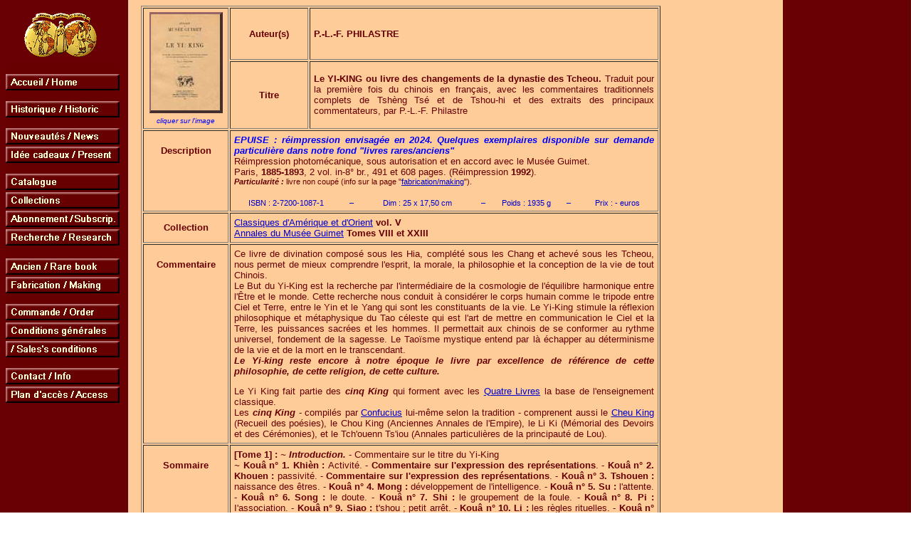

--- FILE ---
content_type: text/html
request_url: http://edition-maisonneuve.com/description/classique/yi_king.htm
body_size: 6467
content:
<!DOCTYPE HTML PUBLIC "-//W3C//DTD HTML 4.01 Transitional//EN">
<html><!-- #BeginTemplate "/Templates/fiche-livre.dwt" -->
<head>
<LINK REL="SHORTCUT ICON" HREF="http://www.maisonneuve-adrien.com/icone/favicon.ico">
<!-- #BeginEditable "doctitle" --><title>YI-KING, livre des changements de la dynastie des Tcheou</title>



<meta name="keywords" content="Maisonneuve,maisonneuve,librairie d'Amérique et d'Orient,yi-king,philastre,religion,taoisme,philosophie,divination,hia,tcheou,koua,chine,dynastie,Tshèng Tsé,Tshou-hi">
<meta name="description" content="Le YI-KING ou livre des changements de la dynastie des Tcheou, traduit pour la première fois du chinois en français, par Philastre"><!-- #EndEditable -->

<meta http-equiv="Content-Type" content="text/html; charset=iso-8859-1"> 
<script language="JavaScript">
<!--
function MM_swapImgRestore() { //v3.0
  var i,x,a=document.MM_sr; for(i=0;a&&i<a.length&&(x=a[i])&&x.oSrc;i++) x.src=x.oSrc;
}
function MM_preloadImages() { //v3.0
  var d=document; if(d.images){ if(!d.MM_p) d.MM_p=new Array();
    var i,j=d.MM_p.length,a=MM_preloadImages.arguments; for(i=0; i<a.length; i++)
    if (a[i].indexOf("#")!=0){ d.MM_p[j]=new Image; d.MM_p[j++].src=a[i];}}
}
function MM_swapImage() { //v3.0
  var i,j=0,x,a=MM_swapImage.arguments; document.MM_sr=new Array; for(i=0;i<(a.length-2);i+=3)
   if ((x=MM_findObj(a[i]))!=null){document.MM_sr[j++]=x; if(!x.oSrc) x.oSrc=x.src; x.src=a[i+2];}
}
//-->
</script>
<script language="JavaScript">
<!--
<!--
function MM_reloadPage(init) {  //reloads the window if Nav4 resized
  if (init==true) with (navigator) {if ((appName=="Netscape")&&(parseInt(appVersion)==4)) {
    document.MM_pgW=innerWidth; document.MM_pgH=innerHeight; onresize=MM_reloadPage; }}
  else if (innerWidth!=document.MM_pgW || innerHeight!=document.MM_pgH) location.reload();
}
MM_reloadPage(true);
// -->

function MM_findObj(n, d) { //v4.01
  var p,i,x;  if(!d) d=document; if((p=n.indexOf("?"))>0&&parent.frames.length) {
    d=parent.frames[n.substring(p+1)].document; n=n.substring(0,p);}
  if(!(x=d[n])&&d.all) x=d.all[n]; for (i=0;!x&&i<d.forms.length;i++) x=d.forms[i][n];
  for(i=0;!x&&d.layers&&i<d.layers.length;i++) x=MM_findObj(n,d.layers[i].document);
  if(!x && d.getElementById) x=d.getElementById(n); return x;
}
//-->
</script>
<script language="JavaScript">
function NoError()
	{
	return true;
	}
window.onerror=NoError;
</script>
 
<link rel="stylesheet" href="../../CSS/style.css" type="text/css">
<style type="text/css">
<!--
body,td,th {font-family: Arial;font-size: 13px;color: #660000; text-align: justify;}
body {background-image:  url(../../images/image_arriere-plan.jpg);}
-->
</style>
<script type="text/javascript">
  var _gaq = _gaq || [];
  _gaq.push(['_setAccount', 'UA-19596090-1']);
  _gaq.push(['_trackPageview']);

  (function() {
    var ga = document.createElement('script'); ga.type = 'text/javascript'; ga.async = true;
    ga.src = ('https:' == document.location.protocol ? 'https://ssl' : 'http://www') + '.google-analytics.com/ga.js';
    var s = document.getElementsByTagName('script')[0]; s.parentNode.insertBefore(ga, s);
  })();

</script>
</head>
<body link="#0000CC" vlink="#0000CC" alink="#0000CC"  onload="MM_preloadImages('../../images/copyright/site_survole.gif','../../images/logo/logo_menu_survole.gif','../../images/boutons/menu/accueil_survole.jpg','../../images/boutons/menu/historique_survole.jpg','../../images/boutons/menu/nouveaute_survole.jpg','../../images/boutons/menu/cadeau_survole.jpg','../../images/boutons/menu/catalogue_survole.jpg','../../images/boutons/menu/collection_survole.jpg','../../images/boutons/menu/abonnement_survole.jpg','../../images/boutons/menu/recherche_survole.jpg','../../images/boutons/menu/livreancien_survole.jpg','../../images/boutons/menu/fabrication_survole.jpg','../../images/boutons/menu/commande_survole.jpg','../../images/boutons/menu/condition_survole.jpg','../../images/boutons/menu/condition_ang_survole.jpg','../../images/boutons/menu/contact_survole.jpg','../../images/boutons/menu/plan_survole.jpg','../../images/copyright/copyright_survole.gif')">
<table width="920" border="0" cellspacing="0" cellpadding="0"> <tr valign="top"> 
<td width="170" rowspan="3">
      <p><a href="../../index.htm" onmouseout="MM_swapImgRestore()" onmouseover="MM_swapImage('index','','../../images/logo/logo_menu_survole.gif',1)" target="_parent"><img name="index" src="../../images/logo/logo_menu.gif" height="65" width="105" align="top" border="0" vspace="8" hspace="25"></a><img src="../../images/boutons/menu/interligne.jpg" width="160" height="15"><a href="../../index.htm" onmouseout="MM_swapImgRestore()" onmouseover="MM_swapImage('accueil1','','../../images/boutons/menu/accueil_survole.jpg',1)" target="_parent"><img name="accueil1" border="0" src="../../images/boutons/menu/accueil.jpg" height="23" width="160"></a><img src="../../images/boutons/menu/interligne.jpg" width="160" height="15"><a href="../../historique.htm" onmouseout="MM_swapImgRestore()" onmouseover="MM_swapImage('historique','','../../images/boutons/menu/historique_survole.jpg',1)" target="_parent"><img name="historique" border="0" src="../../images/boutons/menu/historique.jpg" height="23" width="160"></a><img src="../../images/boutons/menu/interligne.jpg" width="160" height="15"><a href="../../nouveaute.htm" onmouseout="MM_swapImgRestore()" onmouseover="MM_swapImage('nouveaute','','../../images/boutons/menu/nouveaute_survole.jpg',1)" target="_parent"><img name="nouveaute" border="0" src="../../images/boutons/menu/nouveaute.jpg" height="23" width="160"></a><img src="../../images/boutons/menu/interligne.jpg" width="160" height="3"><a href="../../cadeau.htm" onmouseout="MM_swapImgRestore()" onmouseover="MM_swapImage('cadeau','','../../images/boutons/menu/cadeau_survole.jpg',1)" target="_parent"><img name="cadeau" border="0" src="../../images/boutons/menu/cadeau.jpg" height="23" width="160"></a><img src="../../images/boutons/menu/interligne.jpg" width="160" height="15"><a href="../../catalogue.htm" onmouseout="MM_swapImgRestore()" onmouseover="MM_swapImage('catalogue','','../../images/boutons/menu/catalogue_survole.jpg',1)" target="_parent"><img name="catalogue" border="0" src="../../images/boutons/menu/catalogue.jpg" height="23" width="160"></a><img src="../../images/boutons/menu/interligne.jpg" width="160" height="3"><a href="../../collection.htm" onmouseout="MM_swapImgRestore()" onmouseover="MM_swapImage('collection','','../../images/boutons/menu/collection_survole.jpg',1)" target="_parent"><img name="collection" border="0" src="../../images/boutons/menu/collection.jpg" height="23" width="160"></a><img src="../../images/boutons/menu/interligne.jpg" width="160" height="3"><a href="../../abonnement.htm" onmouseout="MM_swapImgRestore()" onmouseover="MM_swapImage('abonnement','','../../images/boutons/menu/abonnement_survole.jpg',1)" target="_parent"><img name="abonnement" border="0" src="../../images/boutons/menu/abonnement.jpg" height="23" width="160"></a><img src="../../images/boutons/menu/interligne.jpg" width="160" height="3"><a href="../../recherche.htm" onmouseout="MM_swapImgRestore()" onmouseover="MM_swapImage('recherche','','../../images/boutons/menu/recherche_survole.jpg',1)" target="_parent"><img name="recherche" border="0" src="../../images/boutons/menu/recherche.jpg" height="23" width="160"></a><img src="../../images/boutons/menu/interligne.jpg" width="160" height="3"><img src="../../images/boutons/menu/interligne.jpg" width="160" height="15"><a href="../../ancien.htm" onmouseout="MM_swapImgRestore()" onmouseover="MM_swapImage('livreancien','','../../images/boutons/menu/livreancien_survole.jpg',1)" target="_parent"><img name="livreancien" border="0" src="../../images/boutons/menu/livreancien.jpg" height="23" width="160"></a><img src="../../images/boutons/menu/interligne.jpg" width="160" height="3"><a href="../../fabrication.htm" onmouseout="MM_swapImgRestore()" onmouseover="MM_swapImage('fabrication','','../../images/boutons/menu/fabrication_survole.jpg',1)" target="_parent"><img name="fabrication" border="0" src="../../images/boutons/menu/fabrication.jpg" height="23" width="160"></a><img src="../../images/boutons/menu/interligne.jpg" width="160" height="15"><a href="../../commande.htm" onmouseout="MM_swapImgRestore()" onmouseover="MM_swapImage('commande','','../../images/boutons/menu/commande_survole.jpg',1)" target="_parent"><img name="commande" border="0" src="../../images/boutons/menu/commande.jpg" height="23" width="160"></a><img src="../../images/boutons/menu/interligne.jpg" width="160" height="3"><a href="../../cvg.htm" onmouseout="MM_swapImgRestore()" onmouseover="MM_swapImage('condition','','../../images/boutons/menu/condition_survole.jpg',1)" target="_parent"><img name="condition" border="0" src="../../images/boutons/menu/condition.jpg" height="23" width="160"></a><img src="../../images/boutons/menu/interligne.jpg" width="160" height="3"><a href="../../cvg.htm" onmouseout="MM_swapImgRestore()" onmouseover="MM_swapImage('condition_ang','','../../images/boutons/menu/condition_ang_survole.jpg',1)" target="_parent"><img name="condition_ang" border="0" src="../../images/boutons/menu/condition_ang.jpg" height="23" width="160"></a><img src="../../images/boutons/menu/interligne.jpg" width="160" height="15"><a href="../../contact_info.htm" onmouseout="MM_swapImgRestore()" onmouseover="MM_swapImage('contact','','../../images/boutons/menu/contact_survole.jpg',1)" target="_parent"><img name="contact" border="0" src="../../images/boutons/menu/contact.jpg" height="23" width="160"></a><img src="../../images/boutons/menu/interligne.jpg" width="160" height="3"><a href="../../plan.htm" onmouseout="MM_swapImgRestore()" onmouseover="MM_swapImage('plan','','../../images/boutons/menu/plan_survole.jpg',1)" target="_parent"><img src="../../images/boutons/menu/plan.jpg" name="plan" width="160" height="23" border="0"></a> 
    </td><td width="20" rowspan="3">&nbsp;</td><td width="730"><table width="730" border="1" cellpadding="5"> 
<tr> <td height="160" width="115" rowspan="2" valign="top" align="center" class="gals"><div align="center"><!-- #BeginEditable "image" --><a href="classique_zoom.htm#yi-king" target="_blank"><img src="../../images/couverture_livre/classique/yi_king.jpg" border="1" height="135" vspace="5" width="97"></a><!-- #EndEditable --><br>
<span class="texteclickimage">cliquer sur l'image</span></div></td><td height="70" width="105" valign="MIDDLE" align="center" class="texte-gras"><div align="center">Auteur(s)</div></td><td height="70" width="510" valign="MIDDLE"><!-- #BeginEditable "Auteur" --><span class="texte-gras">P.-L.-F. 
PHILASTRE</span><!-- #EndEditable --></td></tr> 
<tr> <td height="90" width="105" valign="middle" align="center" class="texte-gras"><div align="center">Titre</div></td><td height="90" width="510" valign="middle"><!-- #BeginEditable "Titre"--><span class="texte-gras">Le 
            YI-KING ou livre des changements de la dynastie des Tcheou.</span> 
            Traduit pour la première fois du chinois en français, avec les commentaires 
            traditionnels complets de Tshèng Tsé et de Tshou-hi et des extraits 
            des principaux commentateurs, par P.-L.-F. Philastre<!-- #EndEditable --></td></tr> 
<tr valign="TOP"> <td height="35" width="115" class="texte-gras" ><div align="center"><br>
Description</div></td>
          <td width="615" height="35" colspan="2"> 
            <p><!-- #BeginEditable "Description" --> <span class="texte-bleuclair-gras-italique">EPUISE&nbsp;: 
              r&eacute;impression envisag&eacute;e en 2024. Quelques exemplaires 
              disponible sur demande particuli&egrave;re dans notre fond &quot;livres 
              rares/anciens&quot;</span><br>
              Réimpression photomécanique, sous autorisation et en accord avec 
              le Musée Guimet.<br>
              Paris, <span class="texte-gras">1885-1893</span>, 2 vol. in-8° br., 
              491 et 608 pages. (Réimpression <span class="texte-gras">1992</span>).<br>
              <span class="texte-11px-gras-italique"> Particularit&eacute;&nbsp;: 
              </span><span class="texte-11px">livre non coup&eacute; (info sur 
              la page &quot;<a href="http://www.maisonneuve-adrien.com/fabrication.htm" target="_blank">fabrication/making</a>&quot;).</span><!-- #EndEditable --> 
            <table width="550" height="30" border="0" cellpadding="0" cellspacing="0" align="center">
              <tr valign="bottom"> 
                <td width="135" class="isbn-11px" align="LEFT" >ISBN&nbsp;: <!-- #BeginEditable "isbn" -->2-7200-1087-1<!-- #EndEditable --></td>
                <td width="20" align="center" class="isbn-11px">
                  <div align="center">&#8211;</div>
                </td>
                <td width="165" class="isbn-11px" align="center"> 
                  <div align="center">Dim&nbsp;: <!-- #BeginEditable "Dimension" -->25 x 17,50<!-- #EndEditable --> cm</div>
                </td>
                <td width="20" align="center" class="isbn-11px">
                  <div align="center">&#8211;</div>
                </td>
                <td width="100" class="isbn-11px" align="center"> 
                  <div align="center">Poids&nbsp;: <!-- #BeginEditable "Poids" -->1935<!-- #EndEditable --> 
                    g</div>
                </td>
                <td width="20" align="center" class="isbn-11px">
                  <div align="center">&#8211;</div>
                </td>
                <td width="90" class="isbn-11px" align="right">
                  <div align="right">Prix&nbsp;: <!-- #BeginEditable "Prix" -->-<!-- #EndEditable --> 
                    euros </div>
                </td>
              </tr>
            </table>
          </td></tr> <tr valign="MIDDLE"> <td height="35" width="115" class="texte-gras"><div align="center">Collection</div></td><td height="35" width="615" colspan="2"><!-- #BeginEditable "Collection" --><a href="../../collections/coll_classique.htm">Classiques 
d'Amérique et d'Orient</a> <span class="texte-gras">vol. V<br></span> <a href="../../collections/coll_musee_guimet.htm">Annales 
du Musée Guimet</a> <span class="texte-gras">Tomes VIII et XXIII</span><!-- #EndEditable --></td></tr> 
<tr valign="TOP"> <td height="35" width="115" class="texte-gras"><div align="center"><br><!-- #BeginEditable "Commentaire-photo" -->Commentaire<!-- #EndEditable --></div></td><td width="615" height="35" colspan="2"><!-- #BeginEditable "Commentaire" --> 
            <p>Ce livre de divination composé sous les Hia, complété sous les 
              Chang et achevé sous les Tcheou, nous permet de mieux comprendre 
              l'esprit, la morale, la philosophie et la conception de la vie de 
              tout Chinois.<br>
              Le But du Yi-King est la recherche par l'intermédiaire de la cosmologie 
              de l'équilibre harmonique entre l'Être et le monde. Cette recherche 
              nous conduit à considérer le corps humain comme le tripode entre 
              Ciel et Terre, entre le Yin et le Yang qui sont les constituants 
              de la vie. Le Yi-King stimule la réflexion philosophique et métaphysique 
              du Tao céleste qui est l'art de mettre en communication le Ciel 
              et la Terre, les puissances sacrées et les hommes. Il permettait 
              aux chinois de se conformer au rythme universel, fondement de la 
              sagesse. Le Taoïsme mystique entend par là échapper au déterminisme 
              de la vie et de la mort en le transcendant.<br>
              <span class="texte-gras-italique">Le Yi-king reste encore à notre 
              époque le livre par excellence de référence de cette philosophie, 
              de cette religion, de cette culture.</span></p>
            <p>Le Yi King fait partie des <span class="texte-gras-italique">cinq 
              King</span> qui forment avec les <a href="../extreme_orient/seu_chou.htm">Quatre 
              Livres</a> la base de l'enseignement classique.<br>
              Les <span class="texte-gras-italique">cinq King</span> - compilés 
              par <a href="../extreme_orient/youn_confucius.htm">Confucius</a> 
              lui-même selon la tradition - comprenent aussi le <a href="../extreme_orient/cheu_king.htm">Cheu 
              King</a> (Recueil des poésies), le Chou King (Anciennes Annales 
              de l'Empire), le Li Ki (Mémorial des Devoirs et des Cérémonies), 
              et le Tch'ouenn Ts'iou (Annales particulières de la principauté 
              de Lou).</p>
            <!-- #EndEditable --></td></tr> 
<tr valign="TOP"> <td height="60" width="115" class="texte-gras"><div align="center"><br>
<!-- #BeginEditable "Sommaire-photo" -->Sommaire<!-- #EndEditable --></div></td><td height="60" width="615" colspan="2"> 
<!-- #BeginEditable "Sommaire" --><p><span class="texte-gras">[Tome 1]&nbsp;: </span>
<span class="texte-gras-italique">~ Introduction.</span> - Commentaire sur le 
titre du Yi-King<br>
              <span class="texte-gras-italique">~</span> <span class="texte-gras">Kouâ 
              n° 1. Khièn&nbsp;: </span>Activité. - <span class="texte-gras">Commentaire 
              sur l'expression des représentations</span>. - <span class="texte-gras">Kouâ 
              n° 2. Khouen&nbsp;: </span>passivité. - <span class="texte-gras">Commentaire 
              sur l'expression des représentations</span>. - <span class="texte-gras">Kouâ 
              n° 3. Tshouen&nbsp;: </span>naissance des êtres. - <span class="texte-gras">Kouâ 
              n° 4. Mong&nbsp;: </span>développement de l'intelligence. - <span class="texte-gras">Kouâ 
              n° 5. Su&nbsp;: </span>l'attente. - <span class="texte-gras">Kouâ n° 
              6. Song&nbsp;: </span>le doute. - <span class="texte-gras">Kouâ n° 7. 
              Shi&nbsp;: </span>le groupement de la foule. - <span class="texte-gras">Kouâ 
              n° 8. Pi&nbsp;: </span>I'association. - <span class="texte-gras">Kouâ 
              n° 9. Siao&nbsp;: </span>t'shou ; petit arrêt. - <span class="texte-gras">Kouâ 
              n° 10. Li&nbsp;: </span>les règles rituelles. - <span class="texte-gras">Kouâ 
              n° 11. Thaé&nbsp;: </span>prospérité. - <span class="texte-gras">Kouâ 
              n° 12. P'i&nbsp;: </span>décadence.. - <span class="texte-gras">Kouâ 
              n° 13. Thong Jèn&nbsp;: </span>identité des hommes. - <span class="texte-gras">Kouâ 
              n° 14. Tae yeou&nbsp;: </span>grand avoir. - <span class="texte-gras">Kouâ 
              n° 15. Khien&nbsp;: </span>modestie. - <span class="texte-gras">Kouâ 
              n° 16. Yu&nbsp;: </span>satisfaction. - <span class="texte-gras">Kouâ 
              n° 17. Souèi&nbsp;: </span>entraînement et action de suivre. -<span class="texte-gras"> 
              Kouâ n° 18. Kou&nbsp;: </span>les causes. - <span class="texte-gras">Kouâ 
              n° 19. Lin&nbsp;: </span>troubles et surveillance. - <span class="texte-gras">Kouâ 
              n° 20. Kouân&nbsp;: </span>l'objet de l'observation. - <span class="texte-gras">Kouâ 
              n° 21. She ho&nbsp;: </span>couper court à I'erreur. - <span class="texte-gras">Kouâ 
              n° 22. Pi&nbsp;: </span>orner et régulariser. - <span class="texte-gras">Kouâ 
              n° 23. Po&nbsp;: </span>user peu à peu, déclin. - <span class="texte-gras">Kouâ 
              n° 24. Fou&nbsp;: </span>retour en sens opposé. - <span class="texte-gras">Kouâ 
              n° 25. Woù Wàngj&nbsp;: </span>absence d'irrégularité. -<span class="texte-gras"> 
              Kouâ n° 26. Tae tshou&nbsp;: </span>grand arrêt. - <span class="texte-gras">Kouâ 
              n° 27. Yi&nbsp;: </span>la nourriture. - <span class="texte-gras">Kouâ 
              n° 28. Tae Kuo&nbsp;: </span>ce qui est grand traverse. - <span class="texte-gras">Kouâ 
              n° 29. Khàn&nbsp;: </span>chute dans l'abîme. - <span class="texte-gras">Kouâ 
              n° 30. Li&nbsp;: </span>jonction et séparation.</p>
            <p><span class="texte-gras">[Tome 2]&nbsp;:<br>
              <span class="texte-italique">~</span> Kouâ n° 31. Hièn&nbsp;: </span>
              influence. - <span class="texte-gras">Kouâ n° 32. Hing&nbsp;: </span>
              perpétuité. - <span class="texte-gras">Kouâ n° 33. Thouen&nbsp;: </span>
              se retirer en arrière. - <span class="texte-gras">Kouâ n° 34. Ta 
              tshâng&nbsp;: </span>parfait épanouissement. - <span class="texte-gras">Kouâ 
              n° 35. Tsin&nbsp;: </span>progression en avant. - <span class="texte-gras">Kouâ 
              n° 36. Ming yi&nbsp;: </span>blessures. - <span class="texte-gras">Kouâ 
              n° 37. Kia jén&nbsp;: </span>hommes de la famille. - <span class="texte-gras">Kouâ 
              n° 38. Khouei&nbsp;: </span>opposition. - <span class="texte-gras">Kouâ 
              n° 39. Kiên&nbsp;: </span>difficulté. - <span class="texte-gras">Kouâ 
              n° 40. Kiaê&nbsp;: </span>délivrance. - <span class="texte-gras">Kouâ 
              n° 41. Souên&nbsp;: </span>décroissance. - <span class="texte-gras">Kouâ 
              n° 42. Yi&nbsp;: </span>croissance. - <span class="texte-gras">Kouâ n° 
              43. Kouae&nbsp;: </span>détermination. - <span class="texte-gras">Kouâ 
              n° 44. Keou&nbsp;: </span>rencontre (conjonction). - <span class="texte-gras">Kouâ 
              n° 45. T'souei&nbsp;: </span>rassemblement, réunion. - <span class="texte-gras">Kouâ 
              n° 46. Sheng&nbsp;: </span>naissance, élévation. - <span class="texte-gras">Kouâ 
              n° 47. Kouen&nbsp;: </span>misère. - <span class="texte-gras">Kouâ n° 
              48. Tsing&nbsp;: </span>le puits. - <span class="texte-gras">Kouâ n° 
              49. Kô&nbsp;: </span>modifier, changer. - <span class="texte-gras">Kouâ 
              n° 50. Ting&nbsp;: </span>trépied. - <span class="texte-gras">Kouâ n° 
              51. Tshén&nbsp;: </span>l'objet, l'ustensile. - <span class="texte-gras">Kouâ 
              n° 52. Kén&nbsp;: </span>l'arrêt. - <span class="texte-gras">Kouâ n° 
              53. Tsien&nbsp;: </span>progression en avant. - <span class="texte-gras">Kouâ 
              n° 54. Kouei mei ; mariage. - Kouâ n° 55. Fong&nbsp;: </span>grandeur. 
              - <span class="texte-gras">Kouâ n° 56. Lou&nbsp;: </span>voyageur, étranger. 
              - <span class="texte-gras">Kouâ n° 57. Souén&nbsp;: entrer. - Kouâ n° 
              58.Touei&nbsp;: </span>plaire. - <span class="texte-gras">Kouâ n° 59. 
              Hoân&nbsp;: </span>séparation. - <span class="texte-gras">Kouâ n° 60. 
              Tsié&nbsp;: </span>définir, régler. - <span class="texte-gras">Kouâ n° 
              61. Tshong Fou&nbsp;: </span>confiance, certitude. - <span class="texte-gras">Kouâ 
              n° 62. Siao Kuo&nbsp;: </span>petit excès. - <span class="texte-gras">Kouâ 
              n° 63. Ki tsi&nbsp;: </span>déjà établi. - <span class="texte-gras">Kouâ 
              n° 64. Vi tsi&nbsp;: </span>pas encore établi.<br>
               <span class="texte-gras-italique">~</span> Formules annexées 
- Ordre des Kouâ - Les oppositions des Kouâ - Table analytique de quelques expressions 
remarquables dans les formules des Kouâ - Conclusion - Postface.</p><!-- #EndEditable --></td></tr> 
<tr valign="TOP"> <td height="35" width="115" class="textemoyen-gras12px"> 
            <div align="center"><!-- #BeginEditable "memeauteur" -->Du 
même auteur<!-- #EndEditable --></div>
          </td><td height="35" width="615" colspan="2"><!-- #BeginEditable "Autresouvrages" -->&nbsp;—<!-- #EndEditable --></td></tr><tr valign="TOP"> 
<td height="35" width="115" class="textemoyen-gras12px"><div align="center"><!-- #BeginEditable "Autrestitres" -->Textes 
chinois classiques<!-- #EndEditable --></div></td><td height="35" width="615" colspan="2"><!-- #BeginEditable "Autreslivres" --><a href="../extreme_orient/cheu_king.htm">CHEU 
            KING</a> Texte chinois avec double traduction en français et en latin, 
            une introduction et un vocabulaire par S. Couvreur<br>
            <a href="lao_tse.htm">LAO TSE Tao Tö King Le livre de la voie et de 
            la vertu</a>, texte chinois établi et traduit avec des notes critiques 
            et une introduction par J. J. L. Duyvendak<br>
            <a href="../extreme_orient/seu_chou.htm">SEU CHOU Les Quatre Livres</a> 
            avec un commentaire abrégé en chinois, une double traduction en français 
            et en latin et un vocabulaire des lettres et des noms propres par 
            S. Couvreur<!-- #EndEditable --></td></tr> 
</table></td></tr> <tr valign="bottom"> 
    <td width="730" >&nbsp;</td>
  </tr><tr valign="bottom"> 
<td width="730" height="60" align="center" valign="bottom"><table width="680" border="0" vspace="0" hspace="0" cellspacing="0" align="center"> 
<tr align="center"> <td colspan="3">
            <div align="center"> 
              <script language="javascript">
   function ouvre_popup(page) {
       window.open(page,"nom_popup","menubar=no, status=no, scrollbars=no, menubar=no, width=470, height=500");
   }
</script>
              <a href="javascript:ouvre_popup('http://www.maisonneuve-adrien.com/copyright.htm')" onMouseOut="MM_swapImgRestore()" onMouseOver="MM_swapImage('copyright','','../../images/copyright/copyright_survole.gif',1)"><img name="copyright" src="../../images/copyright/copyright.gif" width="612" height="26" border="0" ></a></div>
          </td></tr> 
<tr> <td width="333" align="right"><div align="RIGHT"><a href="http://www.maisonneuve-adrien.com" onmouseout="MM_swapImgRestore()" onmouseover="MM_swapImage('site','','../../images/copyright/site_survole.gif',1)"><img name="site" src="../../images/copyright/site.gif" height="15" width="200" border="0"></a></div></td><td width="14"> 
~~</td><td width="333"><img name="mailweb" src="../../images/copyright/mailweb.gif" height="15" width="260" border="0"></td></tr> 
</table></td></tr></table>
</body>
<!-- #EndTemplate --></html>


--- FILE ---
content_type: text/css
request_url: http://edition-maisonneuve.com/CSS/style.css
body_size: 1334
content:
/* CSS Document */

fieldset { padding:0px; margin-left:5px; }

.table {border-color: black #660000; height: auto; width: auto; padding-right: 4px; padding-left: 4px; border-style: solid; border-top-width: 0px; border-right-width: 1px; border-bottom-width: 0px; border-left-width: 1px}
.justification {text-align: justify}

.texte {font-family: Arial; font-size: 13px; font-style: normal}
.texte-gras {font-family: Arial; font-size: 13px; font-style: normal; font-weight: bold;}
.texte-gras-italique {font-family: Arial; font-size: 13px; font-style: italic; font-weight: bold;}
.texte-italique {font-family: Arial; font-size: 13px; font-style: italic;}
.texte-anglais {font-style: normal; color: #3333CC;}
.texte-anglais-gras {color: #3333cc; font-weight: bold; font-style: normal;}
.texte-anglais-gras-italique {font-style: italic; color: #3333cc; font-weight: bold;}
.texte-anglais-italique {font-style: italic; color: #3333cc;}
.texte-bleu {font-family: Arial; font-size: 13px; font-style: normal; color: #0000cc;}
.texte-bleu-gras {font-family: Arial; font-size: 13px; font-style: normal; font-weight: bold; color: #0000cc;}
.texte-bleu-gras-italique {font-family: Arial; font-size: 13px; font-style: italic; color: #0000cc; font-weight: bold;}
.texte-bleu-italique {font-family: Arial; font-size: 13px; font-style: italic; color: #0000cc;}
.texte-bleuclair {font-family: Arial; font-size: 13px; font-style: normal; color: #0000ff;}
.texte-bleuclair-gras {font-family: Arial; font-size: 13px; font-style: normal; font-weight: bold; color: #0000ff;}
.texte-bleuclair-gras-italique {font-family: Arial; font-size: 13px; font-style: italic; color: #0000FF; font-weight: bold;}
.texte-bleuclair-italique {font-family: Arial; font-size: 13px; font-style: italic; color: #0000FF;}
.textemoyen-12px {font-family: Arial; font-size: 12px;}
.textemoyen-gras12px {font-family: Arial; font-size: 12px; font-weight: bold;}
.textemoyen-gras-italique12px {font-family: Arial; font-size: 12px; font-weight: bold; ; font-style: italic}
.textemoyen-italique12px {font-family: Arial; font-size: 12px; font-weight: normal; ; font-style: italic }
.textepetit-9px {font-family: Arial; font-size: 9px; }
.textepetit-10px {font-family: Arial; font-size: 10px;}
.texte-11px {font-family: Arial; font-size: 11px}
.texte-11px-gras {font-family: Arial; font-size: 11px ; font-weight: bold}
.texte-11px-gras-italique {font-family: Arial; font-size: 11px ; font-weight: bold ; font-style: italic}
.texte-11px-italique {font-family: Arial; font-size: 11px ; font-weight: normal; font-style: italic }
.textegrand-14px {font-family: Arial; font-size: 14px; font-style: normal;}
.textegrand-15px {font-family: Arial; font-size: 15px; font-style: normal;  font-weight: bold}
.verdana-10px {font-family: verdana; font-size: 10px; font-style: normal;}
.verdana-10px-gras-italique {font-family: verdana; font-size: 10px; font-style: italic; font-weight: bold;}
.verdana-11px {font-family: verdana; font-size: 11px; font-style: normal; }
.isbn-11px {font-family: Arial; font-size: 11px; font-style: normal; color: #0000CC;}

.texteclickimage {font-family: Arial; font-size: 10px; font-style: italic; color: #0000ff; margin-top: 20px; padding-top: 50px}
.texte-en-boite {font-style: normal; font-weight: bold; color: #660000;font-size: 14px; background-color: #FFFFCC; line-height: normal; margin-top: 10px; border-color: #660000 black black; border-top-width: thick}

.ligne {padding-bottom: 1px; border: black solid; border-width: 0px 0px thin}
.liste-decale {list-style-position: inside; list-style-type: disc; left: 5px; clip:  rect(   )}

.titre-3-points {font-family: Arial; font-size: 16px; font-style: normal; font-weight: bold;}
.titre-4-points {font-family: Arial; font-size: 18px; font-style: normal; font-weight: bold;}
.titre-5-points {font-family: Arial; font-size: 24px; font-style: normal; font-weight: bold;}
.titre-en-boite {font-style: italic; font-weight: bold; color: #FFCC99;font-size: 16px; text-indent: 25pt; background-color: #660000; line-height: 40px; margin-left: 10px}

.asterique {font-family: verdana; font-size: 12px; font-style: normal; ; font-weight: bold ; color: #FF0000}
.gals A:hover IMG {border: #0000CC inset; padding-top: 0px; margin-top: 0px; border-width: 3px 4px 4px 2px; clip:   rect(   )}
.gals IMG {border: #996666 outset;; margin-top: 0px; padding-top: 0px; border-width: 3px 4px 4px 2px; clip:   rect(   )}

.champscapitale {text-transform: uppercase}
.champsinvisible {background-color: #FFFFCC}
.champsinvisible2 {background-color: #FFCC99}
.champs-11px {font-size: 11px; text-transform: none; height: 19px}
.champs-11px-jaune {font-size: 11px; ; background-color: #FFFFCC; height: 19px}

A.menu {color: #ffffcc; border: #ffffcc none; text-decoration: none; ; font-family: Arial, Helvetica, sans-serif; font-weight: bold; text-align: left; vertical-align: baseline; letter-spacing: normal; line-height: 25px; font-variant: normal}
A.menu:hover {color: #FFFF99;border: solid;font-weight: bold; padding: 0px 0px 1px; ; border-color: black black #FFFF99; text-align: left; border-width: 0px 0px 1px; font-style: oblique; font-size: 12px; font-variant: small-caps}
A.menu3 {color: #FFFFCC; border: #ffffcc solid; text-decoration: none; border-width: 0px 0px 1px; padding-bottom: 1px; ; font-weight: bold}
A.menu3:hover {color: #660000;background-color:#ffffcc;border: 2px #ffffcc outset;font-weight: bold; padding: 0px 1px; }
A.menulink {color: #660000; border: #ffffcc solid; text-decoration: none; border-width: 0px 0px 1px; padding-bottom: 1px;}
A.menulink:hover {color: #660000;background-color:#ffffcc;border: 2px #ffffcc outset;font-weight: bold; padding: 0px 1px;}
A.lienindex {border: none; ; color: #FFFF00; font-style: italic; font-weight: bold; text-decoration: none}
A.lienindex:hover {border: 0px solid; ; padding-bottom: 0px; border-color: black black #FFFF66; margin-bottom: 0px ; font-style: italic; font-weight: bold; color: #FFFF00}
A.lienindex2 {border: none; ; color: #FFFF00; font-style: italic; font-weight: normal}
A.lienindex2:hover {border: 0px solid; ; padding-bottom: 0px; border-color: black black #FFFF66; margin-bottom: 0px ; font-style: italic; font-weight: normal; color: #FFFF00 ; text-decoration: none}
A.lieninvisible {border: none; text-decoration: none; ; vertical-align: baseline; letter-spacing: normal; border-color: #ffffcc #ffffcc #FFCC99}
A.lieninvisible:hover {border: solid; ; padding-bottom: 0px; border-width: 0px 0px 1px; border-color: black black #0000FF; margin-bottom: 0px}
.image {  text-indent: 10pt; clip:   rect(10px   ); border: #666666 solid; border-width: 0px medium medium 0px}
lienindexnoel1 { border: none; ; color: #FFFF00; font-style: italic; font-weight: normal }
